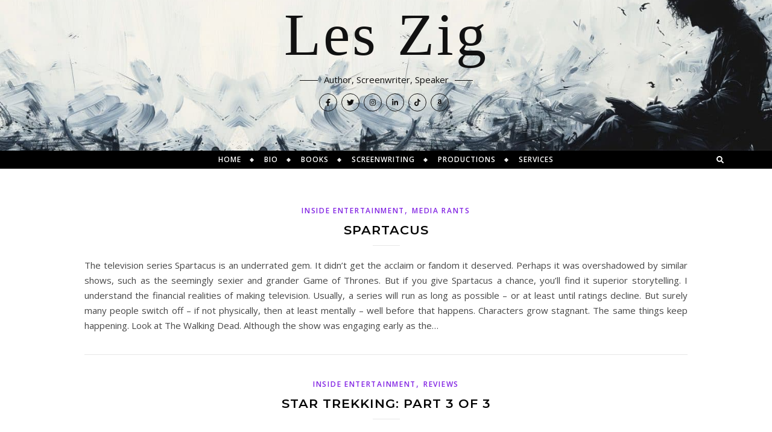

--- FILE ---
content_type: text/html; charset=UTF-8
request_url: https://www.leszig.com/tag/spartacus/
body_size: 16818
content:
<!DOCTYPE html>
<html lang="en-GB">
<head>
	<meta charset="UTF-8">
	<meta name="viewport" content="width=device-width, initial-scale=1.0, maximum-scale=1.0, user-scalable=no" />

	<meta name='robots' content='index, follow, max-image-preview:large, max-snippet:-1, max-video-preview:-1' />

	<!-- This site is optimized with the Yoast SEO plugin v26.6 - https://yoast.com/wordpress/plugins/seo/ -->
	<title>Spartacus Archives &#8211; Les Zig</title>
	<link rel="canonical" href="https://www.leszig.com/tag/spartacus/" />
	<meta property="og:locale" content="en_GB" />
	<meta property="og:type" content="article" />
	<meta property="og:title" content="Spartacus Archives &#8211; Les Zig" />
	<meta property="og:url" content="https://www.leszig.com/tag/spartacus/" />
	<meta property="og:site_name" content="Les Zig" />
	<meta name="twitter:card" content="summary_large_image" />
	<meta name="twitter:site" content="@LesZig" />
	<script type="application/ld+json" class="yoast-schema-graph">{"@context":"https://schema.org","@graph":[{"@type":"CollectionPage","@id":"https://www.leszig.com/tag/spartacus/","url":"https://www.leszig.com/tag/spartacus/","name":"Spartacus Archives &#8211; Les Zig","isPartOf":{"@id":"https://www.leszig.com/#website"},"breadcrumb":{"@id":"https://www.leszig.com/tag/spartacus/#breadcrumb"},"inLanguage":"en-GB"},{"@type":"BreadcrumbList","@id":"https://www.leszig.com/tag/spartacus/#breadcrumb","itemListElement":[{"@type":"ListItem","position":1,"name":"Home","item":"https://www.leszig.com/"},{"@type":"ListItem","position":2,"name":"Spartacus"}]},{"@type":"WebSite","@id":"https://www.leszig.com/#website","url":"https://www.leszig.com/","name":"Les Zig","description":"Author, Screenwriter, Speaker","publisher":{"@id":"https://www.leszig.com/#/schema/person/f7df4b4995bc83fc83a933a56040cad1"},"potentialAction":[{"@type":"SearchAction","target":{"@type":"EntryPoint","urlTemplate":"https://www.leszig.com/?s={search_term_string}"},"query-input":{"@type":"PropertyValueSpecification","valueRequired":true,"valueName":"search_term_string"}}],"inLanguage":"en-GB"},{"@type":["Person","Organization"],"@id":"https://www.leszig.com/#/schema/person/f7df4b4995bc83fc83a933a56040cad1","name":"Les Zig","image":{"@type":"ImageObject","inLanguage":"en-GB","@id":"https://www.leszig.com/#/schema/person/image/","url":"https://www.leszig.com/wp-content/uploads/2019/05/leszigicon.jpg","contentUrl":"https://www.leszig.com/wp-content/uploads/2019/05/leszigicon.jpg","width":512,"height":512,"caption":"Les Zig"},"logo":{"@id":"https://www.leszig.com/#/schema/person/image/"},"sameAs":["https://www.facebook.com/Les-Zig-1395698714077476","https://www.instagram.com/leszig/","https://www.linkedin.com/in/les-zig-395bbb16/","https://x.com/https://twitter.com/LesZig"]}]}</script>
	<!-- / Yoast SEO plugin. -->


<link rel='dns-prefetch' href='//fonts.googleapis.com' />
<link rel="alternate" type="application/rss+xml" title="Les Zig &raquo; Feed" href="https://www.leszig.com/feed/" />
<link rel="alternate" type="application/rss+xml" title="Les Zig &raquo; Comments Feed" href="https://www.leszig.com/comments/feed/" />
<link rel="alternate" type="application/rss+xml" title="Les Zig &raquo; Spartacus Tag Feed" href="https://www.leszig.com/tag/spartacus/feed/" />
<style id='wp-img-auto-sizes-contain-inline-css' type='text/css'>
img:is([sizes=auto i],[sizes^="auto," i]){contain-intrinsic-size:3000px 1500px}
/*# sourceURL=wp-img-auto-sizes-contain-inline-css */
</style>
<link rel='stylesheet' id='dashicons-css' href='https://www.leszig.com/wp-includes/css/dashicons.min.css?ver=46fe58d0e1af08e66749a393fcdf33d5' type='text/css' media='all' />
<link rel='stylesheet' id='post-views-counter-frontend-css' href='https://www.leszig.com/wp-content/plugins/post-views-counter/css/frontend.css?ver=1.6.1' type='text/css' media='all' />
<style id='wp-emoji-styles-inline-css' type='text/css'>

	img.wp-smiley, img.emoji {
		display: inline !important;
		border: none !important;
		box-shadow: none !important;
		height: 1em !important;
		width: 1em !important;
		margin: 0 0.07em !important;
		vertical-align: -0.1em !important;
		background: none !important;
		padding: 0 !important;
	}
/*# sourceURL=wp-emoji-styles-inline-css */
</style>
<style id='wp-block-library-inline-css' type='text/css'>
:root{--wp-block-synced-color:#7a00df;--wp-block-synced-color--rgb:122,0,223;--wp-bound-block-color:var(--wp-block-synced-color);--wp-editor-canvas-background:#ddd;--wp-admin-theme-color:#007cba;--wp-admin-theme-color--rgb:0,124,186;--wp-admin-theme-color-darker-10:#006ba1;--wp-admin-theme-color-darker-10--rgb:0,107,160.5;--wp-admin-theme-color-darker-20:#005a87;--wp-admin-theme-color-darker-20--rgb:0,90,135;--wp-admin-border-width-focus:2px}@media (min-resolution:192dpi){:root{--wp-admin-border-width-focus:1.5px}}.wp-element-button{cursor:pointer}:root .has-very-light-gray-background-color{background-color:#eee}:root .has-very-dark-gray-background-color{background-color:#313131}:root .has-very-light-gray-color{color:#eee}:root .has-very-dark-gray-color{color:#313131}:root .has-vivid-green-cyan-to-vivid-cyan-blue-gradient-background{background:linear-gradient(135deg,#00d084,#0693e3)}:root .has-purple-crush-gradient-background{background:linear-gradient(135deg,#34e2e4,#4721fb 50%,#ab1dfe)}:root .has-hazy-dawn-gradient-background{background:linear-gradient(135deg,#faaca8,#dad0ec)}:root .has-subdued-olive-gradient-background{background:linear-gradient(135deg,#fafae1,#67a671)}:root .has-atomic-cream-gradient-background{background:linear-gradient(135deg,#fdd79a,#004a59)}:root .has-nightshade-gradient-background{background:linear-gradient(135deg,#330968,#31cdcf)}:root .has-midnight-gradient-background{background:linear-gradient(135deg,#020381,#2874fc)}:root{--wp--preset--font-size--normal:16px;--wp--preset--font-size--huge:42px}.has-regular-font-size{font-size:1em}.has-larger-font-size{font-size:2.625em}.has-normal-font-size{font-size:var(--wp--preset--font-size--normal)}.has-huge-font-size{font-size:var(--wp--preset--font-size--huge)}.has-text-align-center{text-align:center}.has-text-align-left{text-align:left}.has-text-align-right{text-align:right}.has-fit-text{white-space:nowrap!important}#end-resizable-editor-section{display:none}.aligncenter{clear:both}.items-justified-left{justify-content:flex-start}.items-justified-center{justify-content:center}.items-justified-right{justify-content:flex-end}.items-justified-space-between{justify-content:space-between}.screen-reader-text{border:0;clip-path:inset(50%);height:1px;margin:-1px;overflow:hidden;padding:0;position:absolute;width:1px;word-wrap:normal!important}.screen-reader-text:focus{background-color:#ddd;clip-path:none;color:#444;display:block;font-size:1em;height:auto;left:5px;line-height:normal;padding:15px 23px 14px;text-decoration:none;top:5px;width:auto;z-index:100000}html :where(.has-border-color){border-style:solid}html :where([style*=border-top-color]){border-top-style:solid}html :where([style*=border-right-color]){border-right-style:solid}html :where([style*=border-bottom-color]){border-bottom-style:solid}html :where([style*=border-left-color]){border-left-style:solid}html :where([style*=border-width]){border-style:solid}html :where([style*=border-top-width]){border-top-style:solid}html :where([style*=border-right-width]){border-right-style:solid}html :where([style*=border-bottom-width]){border-bottom-style:solid}html :where([style*=border-left-width]){border-left-style:solid}html :where(img[class*=wp-image-]){height:auto;max-width:100%}:where(figure){margin:0 0 1em}html :where(.is-position-sticky){--wp-admin--admin-bar--position-offset:var(--wp-admin--admin-bar--height,0px)}@media screen and (max-width:600px){html :where(.is-position-sticky){--wp-admin--admin-bar--position-offset:0px}}

/*# sourceURL=wp-block-library-inline-css */
</style><style id='global-styles-inline-css' type='text/css'>
:root{--wp--preset--aspect-ratio--square: 1;--wp--preset--aspect-ratio--4-3: 4/3;--wp--preset--aspect-ratio--3-4: 3/4;--wp--preset--aspect-ratio--3-2: 3/2;--wp--preset--aspect-ratio--2-3: 2/3;--wp--preset--aspect-ratio--16-9: 16/9;--wp--preset--aspect-ratio--9-16: 9/16;--wp--preset--color--black: #000000;--wp--preset--color--cyan-bluish-gray: #abb8c3;--wp--preset--color--white: #ffffff;--wp--preset--color--pale-pink: #f78da7;--wp--preset--color--vivid-red: #cf2e2e;--wp--preset--color--luminous-vivid-orange: #ff6900;--wp--preset--color--luminous-vivid-amber: #fcb900;--wp--preset--color--light-green-cyan: #7bdcb5;--wp--preset--color--vivid-green-cyan: #00d084;--wp--preset--color--pale-cyan-blue: #8ed1fc;--wp--preset--color--vivid-cyan-blue: #0693e3;--wp--preset--color--vivid-purple: #9b51e0;--wp--preset--gradient--vivid-cyan-blue-to-vivid-purple: linear-gradient(135deg,rgb(6,147,227) 0%,rgb(155,81,224) 100%);--wp--preset--gradient--light-green-cyan-to-vivid-green-cyan: linear-gradient(135deg,rgb(122,220,180) 0%,rgb(0,208,130) 100%);--wp--preset--gradient--luminous-vivid-amber-to-luminous-vivid-orange: linear-gradient(135deg,rgb(252,185,0) 0%,rgb(255,105,0) 100%);--wp--preset--gradient--luminous-vivid-orange-to-vivid-red: linear-gradient(135deg,rgb(255,105,0) 0%,rgb(207,46,46) 100%);--wp--preset--gradient--very-light-gray-to-cyan-bluish-gray: linear-gradient(135deg,rgb(238,238,238) 0%,rgb(169,184,195) 100%);--wp--preset--gradient--cool-to-warm-spectrum: linear-gradient(135deg,rgb(74,234,220) 0%,rgb(151,120,209) 20%,rgb(207,42,186) 40%,rgb(238,44,130) 60%,rgb(251,105,98) 80%,rgb(254,248,76) 100%);--wp--preset--gradient--blush-light-purple: linear-gradient(135deg,rgb(255,206,236) 0%,rgb(152,150,240) 100%);--wp--preset--gradient--blush-bordeaux: linear-gradient(135deg,rgb(254,205,165) 0%,rgb(254,45,45) 50%,rgb(107,0,62) 100%);--wp--preset--gradient--luminous-dusk: linear-gradient(135deg,rgb(255,203,112) 0%,rgb(199,81,192) 50%,rgb(65,88,208) 100%);--wp--preset--gradient--pale-ocean: linear-gradient(135deg,rgb(255,245,203) 0%,rgb(182,227,212) 50%,rgb(51,167,181) 100%);--wp--preset--gradient--electric-grass: linear-gradient(135deg,rgb(202,248,128) 0%,rgb(113,206,126) 100%);--wp--preset--gradient--midnight: linear-gradient(135deg,rgb(2,3,129) 0%,rgb(40,116,252) 100%);--wp--preset--font-size--small: 13px;--wp--preset--font-size--medium: 20px;--wp--preset--font-size--large: 36px;--wp--preset--font-size--x-large: 42px;--wp--preset--spacing--20: 0.44rem;--wp--preset--spacing--30: 0.67rem;--wp--preset--spacing--40: 1rem;--wp--preset--spacing--50: 1.5rem;--wp--preset--spacing--60: 2.25rem;--wp--preset--spacing--70: 3.38rem;--wp--preset--spacing--80: 5.06rem;--wp--preset--shadow--natural: 6px 6px 9px rgba(0, 0, 0, 0.2);--wp--preset--shadow--deep: 12px 12px 50px rgba(0, 0, 0, 0.4);--wp--preset--shadow--sharp: 6px 6px 0px rgba(0, 0, 0, 0.2);--wp--preset--shadow--outlined: 6px 6px 0px -3px rgb(255, 255, 255), 6px 6px rgb(0, 0, 0);--wp--preset--shadow--crisp: 6px 6px 0px rgb(0, 0, 0);}:where(.is-layout-flex){gap: 0.5em;}:where(.is-layout-grid){gap: 0.5em;}body .is-layout-flex{display: flex;}.is-layout-flex{flex-wrap: wrap;align-items: center;}.is-layout-flex > :is(*, div){margin: 0;}body .is-layout-grid{display: grid;}.is-layout-grid > :is(*, div){margin: 0;}:where(.wp-block-columns.is-layout-flex){gap: 2em;}:where(.wp-block-columns.is-layout-grid){gap: 2em;}:where(.wp-block-post-template.is-layout-flex){gap: 1.25em;}:where(.wp-block-post-template.is-layout-grid){gap: 1.25em;}.has-black-color{color: var(--wp--preset--color--black) !important;}.has-cyan-bluish-gray-color{color: var(--wp--preset--color--cyan-bluish-gray) !important;}.has-white-color{color: var(--wp--preset--color--white) !important;}.has-pale-pink-color{color: var(--wp--preset--color--pale-pink) !important;}.has-vivid-red-color{color: var(--wp--preset--color--vivid-red) !important;}.has-luminous-vivid-orange-color{color: var(--wp--preset--color--luminous-vivid-orange) !important;}.has-luminous-vivid-amber-color{color: var(--wp--preset--color--luminous-vivid-amber) !important;}.has-light-green-cyan-color{color: var(--wp--preset--color--light-green-cyan) !important;}.has-vivid-green-cyan-color{color: var(--wp--preset--color--vivid-green-cyan) !important;}.has-pale-cyan-blue-color{color: var(--wp--preset--color--pale-cyan-blue) !important;}.has-vivid-cyan-blue-color{color: var(--wp--preset--color--vivid-cyan-blue) !important;}.has-vivid-purple-color{color: var(--wp--preset--color--vivid-purple) !important;}.has-black-background-color{background-color: var(--wp--preset--color--black) !important;}.has-cyan-bluish-gray-background-color{background-color: var(--wp--preset--color--cyan-bluish-gray) !important;}.has-white-background-color{background-color: var(--wp--preset--color--white) !important;}.has-pale-pink-background-color{background-color: var(--wp--preset--color--pale-pink) !important;}.has-vivid-red-background-color{background-color: var(--wp--preset--color--vivid-red) !important;}.has-luminous-vivid-orange-background-color{background-color: var(--wp--preset--color--luminous-vivid-orange) !important;}.has-luminous-vivid-amber-background-color{background-color: var(--wp--preset--color--luminous-vivid-amber) !important;}.has-light-green-cyan-background-color{background-color: var(--wp--preset--color--light-green-cyan) !important;}.has-vivid-green-cyan-background-color{background-color: var(--wp--preset--color--vivid-green-cyan) !important;}.has-pale-cyan-blue-background-color{background-color: var(--wp--preset--color--pale-cyan-blue) !important;}.has-vivid-cyan-blue-background-color{background-color: var(--wp--preset--color--vivid-cyan-blue) !important;}.has-vivid-purple-background-color{background-color: var(--wp--preset--color--vivid-purple) !important;}.has-black-border-color{border-color: var(--wp--preset--color--black) !important;}.has-cyan-bluish-gray-border-color{border-color: var(--wp--preset--color--cyan-bluish-gray) !important;}.has-white-border-color{border-color: var(--wp--preset--color--white) !important;}.has-pale-pink-border-color{border-color: var(--wp--preset--color--pale-pink) !important;}.has-vivid-red-border-color{border-color: var(--wp--preset--color--vivid-red) !important;}.has-luminous-vivid-orange-border-color{border-color: var(--wp--preset--color--luminous-vivid-orange) !important;}.has-luminous-vivid-amber-border-color{border-color: var(--wp--preset--color--luminous-vivid-amber) !important;}.has-light-green-cyan-border-color{border-color: var(--wp--preset--color--light-green-cyan) !important;}.has-vivid-green-cyan-border-color{border-color: var(--wp--preset--color--vivid-green-cyan) !important;}.has-pale-cyan-blue-border-color{border-color: var(--wp--preset--color--pale-cyan-blue) !important;}.has-vivid-cyan-blue-border-color{border-color: var(--wp--preset--color--vivid-cyan-blue) !important;}.has-vivid-purple-border-color{border-color: var(--wp--preset--color--vivid-purple) !important;}.has-vivid-cyan-blue-to-vivid-purple-gradient-background{background: var(--wp--preset--gradient--vivid-cyan-blue-to-vivid-purple) !important;}.has-light-green-cyan-to-vivid-green-cyan-gradient-background{background: var(--wp--preset--gradient--light-green-cyan-to-vivid-green-cyan) !important;}.has-luminous-vivid-amber-to-luminous-vivid-orange-gradient-background{background: var(--wp--preset--gradient--luminous-vivid-amber-to-luminous-vivid-orange) !important;}.has-luminous-vivid-orange-to-vivid-red-gradient-background{background: var(--wp--preset--gradient--luminous-vivid-orange-to-vivid-red) !important;}.has-very-light-gray-to-cyan-bluish-gray-gradient-background{background: var(--wp--preset--gradient--very-light-gray-to-cyan-bluish-gray) !important;}.has-cool-to-warm-spectrum-gradient-background{background: var(--wp--preset--gradient--cool-to-warm-spectrum) !important;}.has-blush-light-purple-gradient-background{background: var(--wp--preset--gradient--blush-light-purple) !important;}.has-blush-bordeaux-gradient-background{background: var(--wp--preset--gradient--blush-bordeaux) !important;}.has-luminous-dusk-gradient-background{background: var(--wp--preset--gradient--luminous-dusk) !important;}.has-pale-ocean-gradient-background{background: var(--wp--preset--gradient--pale-ocean) !important;}.has-electric-grass-gradient-background{background: var(--wp--preset--gradient--electric-grass) !important;}.has-midnight-gradient-background{background: var(--wp--preset--gradient--midnight) !important;}.has-small-font-size{font-size: var(--wp--preset--font-size--small) !important;}.has-medium-font-size{font-size: var(--wp--preset--font-size--medium) !important;}.has-large-font-size{font-size: var(--wp--preset--font-size--large) !important;}.has-x-large-font-size{font-size: var(--wp--preset--font-size--x-large) !important;}
/*# sourceURL=global-styles-inline-css */
</style>

<style id='classic-theme-styles-inline-css' type='text/css'>
/*! This file is auto-generated */
.wp-block-button__link{color:#fff;background-color:#32373c;border-radius:9999px;box-shadow:none;text-decoration:none;padding:calc(.667em + 2px) calc(1.333em + 2px);font-size:1.125em}.wp-block-file__button{background:#32373c;color:#fff;text-decoration:none}
/*# sourceURL=/wp-includes/css/classic-themes.min.css */
</style>
<link rel='stylesheet' id='bard-style-css' href='https://www.leszig.com/wp-content/themes/bard-pro-premium/style.css?ver=2.4.3' type='text/css' media='all' />
<link rel='stylesheet' id='bard-responsive-css' href='https://www.leszig.com/wp-content/themes/bard-pro-premium/assets/css/responsive.css?ver=2.4.3' type='text/css' media='all' />
<link rel='stylesheet' id='fontello-css' href='https://www.leszig.com/wp-content/themes/bard-pro-premium/assets/css/fontello.css?ver=2.4.3' type='text/css' media='all' />
<link rel='stylesheet' id='slick-css' href='https://www.leszig.com/wp-content/themes/bard-pro-premium/assets/css/slick.css?ver=46fe58d0e1af08e66749a393fcdf33d5' type='text/css' media='all' />
<link rel='stylesheet' id='scrollbar-css' href='https://www.leszig.com/wp-content/themes/bard-pro-premium/assets/css/perfect-scrollbar.css?ver=46fe58d0e1af08e66749a393fcdf33d5' type='text/css' media='all' />
<link rel='stylesheet' id='bard_enqueue_Content-css' href='https://fonts.googleapis.com/css?family=Content%3A100%2C200%2C300%2C400%2C400i%2C500%2C600%2C700%2C800%2C900&#038;ver=1.0.0' type='text/css' media='all' />
<link rel='stylesheet' id='bard_enqueue_Open_Sans-css' href='https://fonts.googleapis.com/css?family=Open+Sans%3A100%2C200%2C300%2C400%2C400i%2C500%2C600%2C700%2C800%2C900&#038;ver=1.0.0' type='text/css' media='all' />
<link rel='stylesheet' id='bard_enqueue_Montserrat-css' href='https://fonts.googleapis.com/css?family=Montserrat%3A100%2C200%2C300%2C400%2C400i%2C500%2C600%2C700%2C800%2C900&#038;ver=1.0.0' type='text/css' media='all' />
<script type="text/javascript" async src="https://www.leszig.com/wp-content/plugins/burst-statistics/helpers/timeme/timeme.min.js?ver=1761534925" id="burst-timeme-js"></script>
<script type="text/javascript" src="https://www.leszig.com/wp-includes/js/dist/hooks.min.js?ver=dd5603f07f9220ed27f1" id="wp-hooks-js"></script>
<script type="text/javascript" src="https://www.leszig.com/wp-includes/js/dist/i18n.min.js?ver=c26c3dc7bed366793375" id="wp-i18n-js"></script>
<script type="text/javascript" id="wp-i18n-js-after">
/* <![CDATA[ */
wp.i18n.setLocaleData( { 'text direction\u0004ltr': [ 'ltr' ] } );
//# sourceURL=wp-i18n-js-after
/* ]]> */
</script>
<script type="text/javascript" src="https://www.leszig.com/wp-includes/js/dist/url.min.js?ver=9e178c9516d1222dc834" id="wp-url-js"></script>
<script type="text/javascript" id="wp-api-fetch-js-translations">
/* <![CDATA[ */
( function( domain, translations ) {
	var localeData = translations.locale_data[ domain ] || translations.locale_data.messages;
	localeData[""].domain = domain;
	wp.i18n.setLocaleData( localeData, domain );
} )( "default", {"translation-revision-date":"2025-12-15 12:18:56+0000","generator":"GlotPress\/4.0.3","domain":"messages","locale_data":{"messages":{"":{"domain":"messages","plural-forms":"nplurals=2; plural=n != 1;","lang":"en_GB"},"Could not get a valid response from the server.":["Could not get a valid response from the server."],"Unable to connect. Please check your Internet connection.":["Unable to connect. Please check your Internet connection."],"Media upload failed. If this is a photo or a large image, please scale it down and try again.":["Media upload failed. If this is a photo or a large image, please scale it down and try again."],"The response is not a valid JSON response.":["The response is not a valid JSON response."]}},"comment":{"reference":"wp-includes\/js\/dist\/api-fetch.js"}} );
//# sourceURL=wp-api-fetch-js-translations
/* ]]> */
</script>
<script type="text/javascript" src="https://www.leszig.com/wp-includes/js/dist/api-fetch.min.js?ver=3a4d9af2b423048b0dee" id="wp-api-fetch-js"></script>
<script type="text/javascript" id="wp-api-fetch-js-after">
/* <![CDATA[ */
wp.apiFetch.use( wp.apiFetch.createRootURLMiddleware( "https://www.leszig.com/wp-json/" ) );
wp.apiFetch.nonceMiddleware = wp.apiFetch.createNonceMiddleware( "fdafdc6aba" );
wp.apiFetch.use( wp.apiFetch.nonceMiddleware );
wp.apiFetch.use( wp.apiFetch.mediaUploadMiddleware );
wp.apiFetch.nonceEndpoint = "https://www.leszig.com/wp-admin/admin-ajax.php?action=rest-nonce";
//# sourceURL=wp-api-fetch-js-after
/* ]]> */
</script>
<script type="text/javascript" id="burst-js-extra">
/* <![CDATA[ */
var burst = {"tracking":{"isInitialHit":true,"lastUpdateTimestamp":0,"beacon_url":"https://www.leszig.com/wp-content/plugins/burst-statistics/endpoint.php","ajaxUrl":"https://www.leszig.com/wp-admin/admin-ajax.php"},"options":{"cookieless":0,"pageUrl":"https://www.leszig.com/spartacus/","beacon_enabled":0,"do_not_track":0,"enable_turbo_mode":0,"track_url_change":0,"cookie_retention_days":30,"debug":0},"goals":{"completed":[],"scriptUrl":"https://www.leszig.com/wp-content/plugins/burst-statistics//assets/js/build/burst-goals.js?v=1761534925","active":[]},"cache":{"uid":null,"fingerprint":null,"isUserAgent":null,"isDoNotTrack":null,"useCookies":null}};
//# sourceURL=burst-js-extra
/* ]]> */
</script>
<script type="text/javascript" async src="https://www.leszig.com/wp-content/plugins/burst-statistics/assets/js/build/burst.min.js?ver=1761534925" id="burst-js"></script>
<script type="text/javascript" src="https://www.leszig.com/wp-content/plugins/en-spam/en-spam.js?ver=46fe58d0e1af08e66749a393fcdf33d5" id="en-spam-js"></script>
<script type="text/javascript" src="https://www.leszig.com/wp-includes/js/jquery/jquery.min.js?ver=3.7.1" id="jquery-core-js"></script>
<script type="text/javascript" src="https://www.leszig.com/wp-includes/js/jquery/jquery-migrate.min.js?ver=3.4.1" id="jquery-migrate-js"></script>
<script type="text/javascript" id="3d-flip-book-client-locale-loader-js-extra">
/* <![CDATA[ */
var FB3D_CLIENT_LOCALE = {"ajaxurl":"https://www.leszig.com/wp-admin/admin-ajax.php","dictionary":{"Table of contents":"Table of contents","Close":"Close","Bookmarks":"Bookmarks","Thumbnails":"Thumbnails","Search":"Search","Share":"Share","Facebook":"Facebook","Twitter":"Twitter","Email":"Email","Play":"Play","Previous page":"Previous page","Next page":"Next page","Zoom in":"Zoom in","Zoom out":"Zoom out","Fit view":"Fit view","Auto play":"Auto play","Full screen":"Full screen","More":"More","Smart pan":"Smart pan","Single page":"Single page","Sounds":"Sounds","Stats":"Stats","Print":"Print","Download":"Download","Goto first page":"Goto first page","Goto last page":"Goto last page"},"images":"https://www.leszig.com/wp-content/plugins/interactive-3d-flipbook-powered-physics-engine/assets/images/","jsData":{"urls":[],"posts":{"ids_mis":[],"ids":[]},"pages":[],"firstPages":[],"bookCtrlProps":[],"bookTemplates":[]},"key":"3d-flip-book","pdfJS":{"pdfJsLib":"https://www.leszig.com/wp-content/plugins/interactive-3d-flipbook-powered-physics-engine/assets/js/pdf.min.js?ver=4.3.136","pdfJsWorker":"https://www.leszig.com/wp-content/plugins/interactive-3d-flipbook-powered-physics-engine/assets/js/pdf.worker.js?ver=4.3.136","stablePdfJsLib":"https://www.leszig.com/wp-content/plugins/interactive-3d-flipbook-powered-physics-engine/assets/js/stable/pdf.min.js?ver=2.5.207","stablePdfJsWorker":"https://www.leszig.com/wp-content/plugins/interactive-3d-flipbook-powered-physics-engine/assets/js/stable/pdf.worker.js?ver=2.5.207","pdfJsCMapUrl":"https://www.leszig.com/wp-content/plugins/interactive-3d-flipbook-powered-physics-engine/assets/cmaps/"},"cacheurl":"https://www.leszig.com/wp-content/uploads/3d-flip-book/cache/","pluginsurl":"https://www.leszig.com/wp-content/plugins/","pluginurl":"https://www.leszig.com/wp-content/plugins/interactive-3d-flipbook-powered-physics-engine/","thumbnailSize":{"width":"150","height":"150"},"version":"1.16.17"};
//# sourceURL=3d-flip-book-client-locale-loader-js-extra
/* ]]> */
</script>
<script type="text/javascript" src="https://www.leszig.com/wp-content/plugins/interactive-3d-flipbook-powered-physics-engine/assets/js/client-locale-loader.js?ver=1.16.17" id="3d-flip-book-client-locale-loader-js" async="async" data-wp-strategy="async"></script>
<link rel="https://api.w.org/" href="https://www.leszig.com/wp-json/" /><link rel="alternate" title="JSON" type="application/json" href="https://www.leszig.com/wp-json/wp/v2/tags/562" /><link rel="EditURI" type="application/rsd+xml" title="RSD" href="https://www.leszig.com/xmlrpc.php?rsd" />
<script type="text/javascript">//<![CDATA[
  function external_links_in_new_windows_loop() {
    if (!document.links) {
      document.links = document.getElementsByTagName('a');
    }
    var change_link = false;
    var force = '';
    var ignore = '';

    for (var t=0; t<document.links.length; t++) {
      var all_links = document.links[t];
      change_link = false;
      
      if(document.links[t].hasAttribute('onClick') == false) {
        // forced if the address starts with http (or also https), but does not link to the current domain
        if(all_links.href.search(/^http/) != -1 && all_links.href.search('www.leszig.com') == -1 && all_links.href.search(/^#/) == -1) {
          // console.log('Changed ' + all_links.href);
          change_link = true;
        }
          
        if(force != '' && all_links.href.search(force) != -1) {
          // forced
          // console.log('force ' + all_links.href);
          change_link = true;
        }
        
        if(ignore != '' && all_links.href.search(ignore) != -1) {
          // console.log('ignore ' + all_links.href);
          // ignored
          change_link = false;
        }

        if(change_link == true) {
          // console.log('Changed ' + all_links.href);
          document.links[t].setAttribute('onClick', 'javascript:window.open(\'' + all_links.href.replace(/'/g, '') + '\', \'_blank\', \'noopener\'); return false;');
          document.links[t].removeAttribute('target');
        }
      }
    }
  }
  
  // Load
  function external_links_in_new_windows_load(func)
  {  
    var oldonload = window.onload;
    if (typeof window.onload != 'function'){
      window.onload = func;
    } else {
      window.onload = function(){
        oldonload();
        func();
      }
    }
  }

  external_links_in_new_windows_load(external_links_in_new_windows_loop);
  //]]></script>

<style id="bard_dynamic_css">body {background-color: #ffffff;}#top-bar,#top-menu .sub-menu {background-color: #ffffff;}#top-bar a {color: #000000;}#top-menu .sub-menu,#top-menu .sub-menu a {border-color: rgba(0,0,0, 0.05);}#top-bar a:hover,#top-bar li.current-menu-item > a,#top-bar li.current-menu-ancestor > a,#top-bar .sub-menu li.current-menu-item > a,#top-bar .sub-menu li.current-menu-ancestor > a {color: #00a9ff;}.header-logo a,.site-description,.header-socials-icon {color: #111;}.site-description:before,.site-description:after {background: #111;}.header-logo a:hover,.header-socials-icon:hover {color: #8224e3;}.entry-header {background-color: #ffffff;}#main-nav,#main-menu .sub-menu,#main-nav #s {background-color: #000000;}#main-nav a,#main-nav .svg-inline--fa,#main-nav #s {color: #ffffff;}.main-nav-sidebar div span,.mobile-menu-btn span,.btn-tooltip {background-color: #ffffff;}.btn-tooltip:before {border-top-color: #ffffff;}#main-nav {box-shadow: 0px 1px 5px rgba(255,255,255, 0.1);}#main-menu .sub-menu,#main-menu .sub-menu a {border-color: rgba(255,255,255, 0.05);}#main-nav #s::-webkit-input-placeholder { /* Chrome/Opera/Safari */color: rgba(255,255,255, 0.7);}#main-nav #s::-moz-placeholder { /* Firefox 19+ */color: rgba(255,255,255, 0.7);}#main-nav #s:-ms-input-placeholder { /* IE 10+ */color: rgba(255,255,255, 0.7);}#main-nav #s:-moz-placeholder { /* Firefox 18- */color: rgba(255,255,255, 0.7);}#main-nav a:hover,#main-nav .svg-inline--fa:hover,#main-nav li.current-menu-item > a,#main-nav li.current-menu-ancestor > a,#main-nav .sub-menu li.current-menu-item > a,#main-nav .sub-menu li.current-menu-ancestor > a {color: #59d600;}.main-nav-sidebar:hover div span {background-color: #59d600;}/* Background */.sidebar-alt,.main-content,.featured-slider-area,#featured-links,.page-content select,.page-content input,.page-content textarea,.page-content #featured-links h6 {background-color: #ffffff;}.featured-link .cv-inner {border-color: rgba(255,255,255, 0.4);}.featured-link:hover .cv-inner {border-color: rgba(255,255,255, 0.8);}.bard_promo_box_widget h6 {background-color: #ffffff;}.bard_promo_box_widget .promo-box:after{border-color: #ffffff;}/* Text */.page-content,.page-content select,.page-content input,.page-content textarea,.page-content .bard-widget a,.bard_promo_box_widget h6 {color: #464646;}/* Title */.page-content h1,.page-content h1,.page-content h2,.page-content h3,.page-content h4,.page-content h5,.page-content h6,.page-content .post-title a,.page-content .post-author a,.page-content .author-description h3 a,.page-content .related-posts h5 a,.page-content .blog-pagination .previous-page a,.page-content .blog-pagination .next-page a,blockquote,.page-content .post-share a,.page-content .comment-author,.page-content .read-more a {color: #030303;}.sidebar-alt-close-btn span,.widget_mc4wp_form_widget .widget-title h4:after,.widget_wysija .widget-title h4:after {background-color: #030303;}.page-content .read-more a:hover,.page-content .post-title a:hover {color: rgba(3,3,3, 0.75);}/* Meta */.page-content .post-author,.page-content .post-meta,.page-content .post-meta a,.page-content .related-post-date,.page-content .comment-meta a,.page-content .author-share a,.page-content .post-tags a,.page-content .tagcloud a,.widget_categories li,.widget_archive li,.bard-subscribe-text p,.rpwwt-post-author,.rpwwt-post-categories,.rpwwt-post-date,.rpwwt-post-comments-number,.single-navigation span,.comment-notes {color: #a1a1a1;}.page-content input::-webkit-input-placeholder { /* Chrome/Opera/Safari */color: #a1a1a1;}.page-content input::-moz-placeholder { /* Firefox 19+ */color: #a1a1a1;}.page-content input:-ms-input-placeholder { /* IE 10+ */color: #a1a1a1;}.page-content input:-moz-placeholder { /* Firefox 18- */color: #a1a1a1;}/* Accent */.page-content a,.post-categories,#page-wrap .bard-widget.widget_text a,#page-wrap .bard-widget.bard_author_widget a,.scrolltop,.required {color: #8224e3;}/* Disable TMP.page-content .elementor a,.page-content .elementor a:hover {color: inherit;}*/.page-content .widget-title h4 {border-top-color: #8224e3; }.ps-container > .ps-scrollbar-y-rail > .ps-scrollbar-y,.read-more a:after {background: #8224e3;}.page-content a:hover,.scrolltop:hover {color: rgba(130,36,227, 0.8);}blockquote {border-color: #8224e3;}.slide-caption {color: #ffffff;background: #8224e3;}.page-content .wprm-rating-star svg polygon {stroke: #8224e3;}.page-content .wprm-rating-star-full svg polygon,.page-content .wprm-comment-rating svg path,.page-content .comment-form-wprm-rating svg path{fill: #8224e3;}/* Selection */::-moz-selection {color: #ffffff;background: #00a9ff;}::selection {color: #ffffff;background: #00a9ff;}/* Border */.page-content .post-footer,.blog-list-style,.page-content .author-description,.page-content .single-navigation,.page-content .related-posts,.page-content .entry-comments,.widget-title h4,.page-content .bard-widget li,.page-content #wp-calendar,.page-content #wp-calendar caption,.page-content #wp-calendar tbody td,.page-content .widget_nav_menu li a,.page-content .widget_pages li a,.page-content .tagcloud a,.page-content select,.page-content input,.page-content textarea,.post-tags a,.gallery-caption,.wp-caption-text,table tr,table th,table td,pre,.page-content .wprm-recipe-instruction,.page-content .social-icons a {border-color: #e8e8e8;}.page-content .wprm-recipe {box-shadow: 0 0 3px 1px #e8e8e8;}hr,.border-divider,#main-menu > li:after {background-color: #e8e8e8;}.sticky,.bard-widget.widget_mc4wp_form_widget,.bard-widget.widget_wysija,.wprm-recipe-details-container,.wprm-recipe-notes-container p {background-color: #f6f6f6;}/* Buttons */.widget_search .svg-fa-wrap,.widget_search #searchsubmit,.page-content input.submit,.page-content .blog-pagination.numeric a,.page-content .blog-pagination.load-more a,.page-content .post-password-form input[type="submit"],.page-content .wpcf7 [type="submit"],.page-content .wprm-recipe-print,.page-content .wprm-jump-to-recipe-shortcode,.page-content .wprm-print-recipe-shortcode {color: #ffffff;background-color: #333333;}.page-content input.submit:hover,.page-content .blog-pagination.numeric a:hover,.page-content .blog-pagination.numeric span,.page-content .blog-pagination.load-more a:hover,.page-content .widget_mc4wp_form_widget input[type="submit"],.page-content .widget_wysija input[type="submit"],.page-content .post-password-form input[type="submit"]:hover,.page-content .wpcf7 [type="submit"]:hover,.page-content .wprm-recipe-print:hover,.page-content .wprm-jump-to-recipe-shortcode:hover,.page-content .wprm-print-recipe-shortcode:hover {color: #ffffff;background-color: #00a9ff;}/* Image Overlay */.image-overlay,#infscr-loading,.page-content h4.image-overlay,.image-overlay a,.page-content .image-overlay a,#featured-slider .slider-dots,.header-slider-dots {color: #ffffff;}.header-slider-dots .slick-active,.entry-header-slider .slick-arrow,.post-slider .slick-arrow,#featured-slider .slick-arrow,.slider-title:after {background: #ffffff;}.image-overlay,#infscr-loading,.page-content h4.image-overlay {background-color: rgba(73,73,73, 0.3);}/* Background */#page-footer,#page-footer select,#page-footer input,#page-footer textarea {background-color: #ffffff;}.footer-socials,.footer-widgets,.instagram-title h4 {background-color: #ffffff;}/* Text */#page-footer,#page-footer a,#page-footer select,#page-footer input,#page-footer textarea {color: #222222;}/* Title */#page-footer h1,#page-footer h2,#page-footer h3,#page-footer h4,#page-footer h5,#page-footer h6,#page-footer .footer-socials a {color: #111111;}/* Accent */#page-footer a:hover,#page-footer .copyright-info a:hover,#page-footer .footer-menu-container a:hover {color: #00a9ff;}/* Border */#page-footer a,.alt-widget-title,#page-footer .bard-widget li,#page-footer #wp-calendar,#page-footer #wp-calendar caption,#page-footer #wp-calendar th,#page-footer #wp-calendar td,#page-footer .widget_nav_menu li a,#page-footer .social-icons a,#page-footer select,#page-footer input,#page-footer textarea,.footer-widgets {border-color: #e8e8e8;}#page-footer hr {background-color: #e8e8e8;}/* Copyright */.footer-copyright {background-color: #f6f6f6;}.copyright-info,#page-footer .copyright-info a,.footer-menu-container,#page-footer .footer-menu-container a {color: #a1a1a1;}.bard-preloader-wrap {background-color: #ffffff;}@media screen and ( max-width: 768px ) {#featured-links {display: none;}}@media screen and ( max-width: 640px ) {.related-posts {display: none;}}.header-logo a {font-family: 'Content';font-size: 100px;line-height: 120px;letter-spacing: 4px;font-weight: 500;}.header-logo .site-description {font-size: 15px;}#top-menu li a {font-family: 'Open Sans';font-size: 10px;line-height: 25px;letter-spacing: 1px;font-weight: 600;}.top-bar-socials a {font-size: 10px;line-height: 25px;}#top-bar .mobile-menu-btn {line-height: 25px;}#top-menu .sub-menu > li > a {font-size: 10px;line-height: 3.7;letter-spacing: 0.8px;}@media screen and ( max-width: 979px ) {.top-bar-socials {float: none !important;}.top-bar-socials a {line-height: 40px !important;}}#main-menu li a {font-family: 'Open Sans';font-size: 12px;line-height: 30px;letter-spacing: 1px;font-weight: 600;}#mobile-menu li {font-family: 'Open Sans';font-size: 12px;line-height: 3.6;letter-spacing: 1px;font-weight: 600;}.main-nav-search,.main-nav-socials-trigger {line-height: 30px;font-size: 12px;}#main-nav #s {font-size: 12px;line-height: 31px;}#main-menu li.menu-item-has-children>a:after {font-size: 12px;}#main-nav {min-height:30px;}.main-nav-sidebar,.random-post-btn {height:30px;}#main-menu .sub-menu > li > a,#mobile-menu .sub-menu > li {font-size: 11px;line-height: 3.5;letter-spacing: 1px;}.mobile-menu-btn {font-size: 14px;line-height: 30px;}.main-nav-socials a {font-size: 11px;line-height: 30px;}.random-post-btn {font-size: 14px;line-height: 30px;}#top-menu li a,#main-menu li a,#mobile-menu li {text-transform: uppercase;}#wp-calendar thead th,#wp-calendar caption,h1,h2,h3,h4,h5,h6,#reply-title,#reply-title a,.comments-area #submit,.blog-pagination {font-family: 'Montserrat';}/* font size 34px */h1 {font-size: 33px;}/* font size 30px */h2 {font-size: 29px;}/* font size 26px */h3 {font-size: 25px;}/* font size 22px */h4 {font-size: 21px;}/* font size 18px */h5,.page-content .wprm-recipe-name,.page-content .wprm-recipe-header {font-size: 17px;}/* font size 14px */h6 {font-size: 13px;}/* font size 31px */.slider-title {font-size: 30px;line-height: 45px;letter-spacing: 1.9px;}/* font size 14px */.category-description h3,.author-description h3,.related-posts h3,#reply-title,#reply-title a,.comment-title h2,.comment-title,.bard_author_widget h3,.alt-widget-title h4 {font-size: 14px;}/* font size 13px */.single-navigation > div h5,.comment-author {font-size: 13px;}/* font size 12px */.widget-title h4 {font-size: 12px;}.post-title,.page-title,.woocommerce div.product .product_title,.woocommerce ul.products li.product .woocommerce-loop-category__title,.woocommerce ul.products li.product .woocommerce-loop-product__title,.woocommerce ul.products li.product h3 {line-height: 30px;}.blog-classic-style .post-title,.single .post-title,.page-title {font-size: 21px;}@media screen and ( max-width: 640px ) {.blog-classic-style .post-title {font-size: 15px;}}.blog-list-style .post-title,.blog-grid-style .post-title {font-size: 15px;}/* letter spacing 1px */.blog-list-style .post-title,.blog-grid-style .post-title.single-navigation > div h5,.alt-widget-title h4 {letter-spacing: 1.5px;}/* letter spacing 0.5px */.post-title,.page-title,.widget-title h4,.category-description h3,.author-description h3,.related-posts h3,#reply-title,#reply-title a,.comment-title h2,.comment-title,.bard_author_widget h3,.comment-author {letter-spacing: 1px;}/* font weight */h1,h2,h3,h4,h5,h6,#reply-title {font-weight: 600;}.slider-title,.post-title,.page-title,.woocommerce div.product .product_title,.woocommerce ul.products li.product .woocommerce-loop-category__title,.woocommerce ul.products li.product .woocommerce-loop-product__title,.woocommerce ul.products li.product h3 {font-style: normal;}.slider-title,.post-title,.page-title,.woocommerce div.product .product_title,.woocommerce ul.products li.product .woocommerce-loop-category__title,.woocommerce ul.products li.product .woocommerce-loop-product__title,.woocommerce ul.products li.product h3 {text-transform: uppercase;}body,.header-logo .site-description,#featured-links h6,.bard_promo_box_widget h6,.instagram-title h4,input,textarea,select,.bard-subscribe-text h4,.widget_wysija_cont .updated,.widget_wysija_cont .error,.widget_wysija_cont .xdetailed-errors,#infscr-loading {font-family: 'Open Sans';}body {font-size: 15px;line-height: 25px;font-weight: 400;}/* letter spacing 0 */body,.widget_recent_comments li,.widget_meta li,.widget_recent_comments li,.widget_pages > ul > li,.widget_archive li,.widget_categories > ul > li,.widget_recent_entries ul li,.widget_nav_menu li,.related-post-date,.post-media .image-overlay a,.rpwwt-post-title {letter-spacing: 0px;}/* letter spacing 0.5 + */.post-media .image-overlay span {letter-spacing: 0.5px;}/* letter spacing 1 + */#main-nav #searchform input,.instagram-title h4,.bard-subscribe-text h4,.page-404 p,#wp-calendar caption,.related-posts h5 a {letter-spacing: 1px;}/* letter spacing 1.5 + */#featured-links h6,.bard_promo_box_widget h6,.comments-area #submit,.page-content .blog-pagination.default .previous-page a,.page-content .blog-pagination.default .next-page a {letter-spacing: 1.5px;}/* letter spacing 2 + */.tagcloud a,.widget_mc4wp_form_widget input[type='submit'],.widget_wysija input[type='submit'],.slider-read-more a,.read-more a,.blog-pagination a,.blog-pagination span {letter-spacing: 2px;}.post-categories a {letter-spacing: 1.7px;}/* font size 18px */.post-media .image-overlay p,.post-media .image-overlay a {font-size: 17px;}/* font size 16px */blockquote {font-size: 16px;}/* font size 14px */.single .post-footer,.blog-classic-style .post-footer,input,textarea,select,.wp-caption-text,.author-share a,#featured-links h6,.bard_promo_box_widget h6,#wp-calendar,.instagram-title h4,.footer-socials a,.comment-notes,.widget_search .svg-fa-wrap {font-size: 14px;}/* font size 13px */.slider-categories,.slider-read-more a,.blog-grid-style .post-footer,.post-meta,.read-more a,.blog-pagination a,.blog-pagination span,.rpwwt-post-author,.rpwwt-post-categories,.rpwwt-post-date,.rpwwt-post-comments-number,.footer-socials-icon,.copyright-info,.footer-menu-container,.comment-reply-link {font-size: 13px;}/* font size 12px */.post-categories a,.post-tags a,.widget_recent_entries ul li span,#wp-calendar caption,#wp-calendar tfoot #prev a,#wp-calendar tfoot #next a,.related-posts h5 a,.related-post-date,.page-content .blog-pagination.default .previous-page a,.page-content .blog-pagination.default .next-page a {font-size: 12px;}/* font size 11px */.comment-meta,.tagcloud a,.single-navigation span,.comments-area #submit {font-size: 11px !important;}.boxed-wrapper {max-width: 1160px;}.sidebar-alt {max-width: 340px;left: -340px; padding: 85px 35px 0px;}.sidebar-left,.sidebar-right {width: 302px;}[data-layout*="rsidebar"] .main-container,[data-layout*="lsidebar"] .main-container {float: left;width: calc(100% - 302px);width: -webkit-calc(100% - 302px);}[data-layout*="lrsidebar"] .main-container {width: calc(100% - 604px);width: -webkit-calc(100% - 604px);}[data-layout*="fullwidth"] .main-container {width: 100%;}#top-bar > div,#main-nav > div,#featured-links,.main-content,.page-footer-inner,.featured-slider-area.boxed-wrapper {padding-left: 80px;padding-right: 80px;}.bard-instagram-widget #sb_instagram {max-width: none !important;}.bard-instagram-widget #sbi_images {display: -webkit-box;display: -ms-flexbox;display: flex;}.bard-instagram-widget #sbi_images .sbi_photo {height: auto !important;}.bard-instagram-widget #sbi_images .sbi_photo img {display: block !important;}.bard-widget #sbi_images .sbi_photo {height: auto !important;}.bard-widget #sbi_images .sbi_photo img {display: block !important;}#top-menu {float: left;}.top-bar-socials {float: right;}@media screen and ( max-width: 979px ) {.top-bar-socials {float: none !important;}.top-bar-socials a {line-height: 40px !important;}}.entry-header:not(.html-image) {height: 250px;background-size: cover;}.entry-header-slider div {height: 250px;}.entry-header {background-position: center center;}.entry-header {background-color: transparent !important;}.header-logo {padding-top: 0px;}.logo-img {max-width: 500px;}@media screen and (max-width: 880px) {.logo-img { max-width: 300px;}}#main-nav {text-align: center;}.main-nav-icons.main-nav-socials-mobile {left: 80px;}.main-nav-socials-trigger {position: absolute;top: 0px;left: 80px;}.main-nav-buttons + .main-nav-socials-trigger {left: 120px;}.main-nav-buttons {position: absolute;top: 0px;left: 80px;z-index: 1;}.main-nav-icons {position: absolute;top: 0px;right: 80px;z-index: 2;}#featured-slider .slick-slide {margin-left: 10px;}#featured-slider .slick-list {margin-left: -10px;}#featured-links .featured-link {margin-right: 25px;}#featured-links .featured-link:last-of-type {margin-right: 0;}#featured-links .featured-link {width: calc( (100% - -25px) / 0 - 1px);width: -webkit-calc( (100% - -25px) / 0 - 1px);}.featured-link:nth-child(2) .cv-inner {display: none;}.featured-link:nth-child(3) .cv-inner {display: none;}.featured-link:nth-child(4) .cv-inner {display: none;}.featured-link:nth-child(5) .cv-inner {display: none;}.blog-grid > li,.main-container .featured-slider-area {margin-bottom: 35px;}@media screen and ( min-width: 979px ) {[data-layout*="col2"] .blog-classic-style:nth-last-of-type(-n+1),[data-layout*="list"] .blog-list-style:nth-last-of-type(-n+1) {margin-bottom: 0;}[data-layout*="col2"] .blog-grid-style:nth-last-of-type(-n+2) { margin-bottom: 0;}[data-layout*="col3"] .blog-grid-style:nth-last-of-type(-n+3) { margin-bottom: 0;}[data-layout*="col4"] .blog-grid-style:nth-last-of-type(-n+4) { margin-bottom: 0;}}@media screen and ( min-width: 979px ) {[data-layout*="col2"] .blog-classic-style:nth-last-of-type(-n+1),[data-layout*="list"] .blog-list-style:nth-last-of-type(-n+1) {margin-bottom: 0;}[data-layout*="col2"] .blog-grid-style:nth-last-of-type(-n+2) { margin-bottom: 0;}[data-layout*="col3"] .blog-grid-style:nth-last-of-type(-n+3) { margin-bottom: 0;}[data-layout*="col4"] .blog-grid-style:nth-last-of-type(-n+4) { margin-bottom: 0;}}@media screen and ( max-width: 640px ) {.blog-grid > li:nth-last-of-type(-n+1) {margin-bottom: 0;}}.blog-grid-style {display: inline-block;vertical-align: top;margin-right: 32px;}[data-layout*="col2"] .blog-grid-style {width: calc((100% - 32px ) / 2 - 1px);width: -webkit-calc((100% - 32px ) / 2 - 1px);}[data-layout*="col3"] .blog-grid-style {width: calc((100% - 2 * 32px ) / 3 - 2px);width: -webkit-calc((100% - 2 * 32px ) / 3 - 2px);}[data-layout*="col4"] .blog-grid-style {width: calc((100% - 3 * 32px ) / 4 - 1px);width: -webkit-calc((100% - 3 * 32px ) / 4 - 1px);}[data-layout*="rsidebar"] .sidebar-right {padding-left: 32px;}[data-layout*="lsidebar"] .sidebar-left {padding-right: 32px;}[data-layout*="lrsidebar"] .sidebar-right {padding-left: 32px;}[data-layout*="lrsidebar"] .sidebar-left {padding-right: 32px;}@media screen and ( min-width: 1050px ) {[data-layout*="col4"] .blog-grid-style:nth-of-type(4n+4) {margin-right: 0;}}@media screen and ( max-width: 1050px ) and ( min-width: 979px ) {[data-layout*="col4"] .blog-grid-style:nth-of-type(3n+3) {margin-right: 0;}}@media screen and ( min-width: 979px ) {[data-layout*="col2"] .blog-grid-style:nth-of-type(2n+2),[data-layout*="col3"] .blog-grid-style:nth-of-type(3n+3) {margin-right: 0;}}@media screen and ( max-width: 979px ) {[data-layout*="col2"] .blog-grid-style:nth-of-type(2n),[data-layout*="col3"] .blog-grid-style:nth-of-type(2n),[data-layout*="col4"] .blog-grid-style:nth-of-type(2n) {margin-right: 0;}}.blog-grid .post-header,.blog-list-style .read-more,.blog-list-style .post-share {text-align: center;}p.has-drop-cap:not(:focus)::first-letter {float: left;margin: 6px 9px 0 -1px;font-family: 'Montserrat';font-weight: normal;font-style: normal;font-size: 81px;line-height: 65px;text-align: center;text-transform: uppercase;color: #030303;}@-moz-document url-prefix() {p.has-drop-cap:not(:focus)::first-letter {margin-top: 10px !important;}}.page [data-dropcaps*='yes'] .post-content > p:first-of-type:first-letter {float: left;margin: 0px 12px 0 0;font-family: 'Montserrat';font-style: normal;font-size: 80px;line-height: 65px;text-align: center;text-transform: uppercase;color: #030303;}@-moz-document url-prefix() {.page [data-dropcaps*='yes'] .post-content > p:first-of-type:first-letter {margin-top: 10px !important;}}.footer-widgets .page-footer-inner > .bard-widget {width: 30%;margin-right: 5%;}.footer-widgets .page-footer-inner > .bard-widget:nth-child(3n+3) {margin-right: 0;}.footer-widgets .page-footer-inner > .bard-widget:nth-child(3n+4) {clear: both;}#loadFacebookG{width:35px;height:35px;display:block;position:relative;margin:auto}.facebook_blockG{background-color:#00a9ff;border:1px solid #00a9ff;float:left;height:25px;margin-left:2px;width:7px;opacity:.1;animation-name:bounceG;-o-animation-name:bounceG;-ms-animation-name:bounceG;-webkit-animation-name:bounceG;-moz-animation-name:bounceG;animation-duration:1.235s;-o-animation-duration:1.235s;-ms-animation-duration:1.235s;-webkit-animation-duration:1.235s;-moz-animation-duration:1.235s;animation-iteration-count:infinite;-o-animation-iteration-count:infinite;-ms-animation-iteration-count:infinite;-webkit-animation-iteration-count:infinite;-moz-animation-iteration-count:infinite;animation-direction:normal;-o-animation-direction:normal;-ms-animation-direction:normal;-webkit-animation-direction:normal;-moz-animation-direction:normal;transform:scale(0.7);-o-transform:scale(0.7);-ms-transform:scale(0.7);-webkit-transform:scale(0.7);-moz-transform:scale(0.7)}#blockG_1{animation-delay:.3695s;-o-animation-delay:.3695s;-ms-animation-delay:.3695s;-webkit-animation-delay:.3695s;-moz-animation-delay:.3695s}#blockG_2{animation-delay:.496s;-o-animation-delay:.496s;-ms-animation-delay:.496s;-webkit-animation-delay:.496s;-moz-animation-delay:.496s}#blockG_3{animation-delay:.6125s;-o-animation-delay:.6125s;-ms-animation-delay:.6125s;-webkit-animation-delay:.6125s;-moz-animation-delay:.6125s}@keyframes bounceG{0%{transform:scale(1.2);opacity:1}100%{transform:scale(0.7);opacity:.1}}@-o-keyframes bounceG{0%{-o-transform:scale(1.2);opacity:1}100%{-o-transform:scale(0.7);opacity:.1}}@-ms-keyframes bounceG{0%{-ms-transform:scale(1.2);opacity:1}100%{-ms-transform:scale(0.7);opacity:.1}}@-webkit-keyframes bounceG{0%{-webkit-transform:scale(1.2);opacity:1}100%{-webkit-transform:scale(0.7);opacity:.1}}@-moz-keyframes bounceG{0%{-moz-transform:scale(1.2);opacity:1}100%{-moz-transform:scale(0.7);opacity:.1}}</style><style id="bard_predefined_custom_css"></style><link rel="icon" href="https://www.leszig.com/wp-content/uploads/2019/05/cropped-leszigicon-32x32.jpg" sizes="32x32" />
<link rel="icon" href="https://www.leszig.com/wp-content/uploads/2019/05/cropped-leszigicon-192x192.jpg" sizes="192x192" />
<link rel="apple-touch-icon" href="https://www.leszig.com/wp-content/uploads/2019/05/cropped-leszigicon-180x180.jpg" />
<meta name="msapplication-TileImage" content="https://www.leszig.com/wp-content/uploads/2019/05/cropped-leszigicon-270x270.jpg" />
</head>

<body data-rsssl=1 class="archive tag tag-spartacus tag-562 wp-embed-responsive wp-theme-bard-pro-premium" data-burst_id="562" data-burst_type="tag">

	<!-- Preloader -->
	
	<!-- Page Wrapper -->
	<div id="page-wrap">

		<!-- Boxed Wrapper -->
		<div id="page-header" >

		
<div class="entry-header background-image" data-bg-type="image" data-image="https://www.leszig.com/wp-content/uploads/2025/12/cropped-Person-Writing-in-Charcoal.jpg" data-video-mp4="" data-video-webm="">
	
	<div class="cvr-container">
		<div class="cvr-outer">
			<div class="cvr-inner">

			
			<div class="header-logo">

				
											<a href="https://www.leszig.com/" class="site-title">Les Zig</a>
					
				
								
				<p class="site-description">Author, Screenwriter, Speaker</p>
				
			</div>

			
		<div class="header-socials">

			
							<a href="https://www.facebook.com/Les-Zig-1395698714077476/" target="_blank">
					<span class="header-socials-icon"><i class="fab fa-facebook-f"></i></span>
									</a>
			
							<a href="https://twitter.com/LesZig" target="_blank">
					<span class="header-socials-icon"><i class="fab fa-twitter"></i></span>
									</a>
			
							<a href="https://www.instagram.com/leszig/" target="_blank">
					<span class="header-socials-icon"><i class="fab fa-instagram"></i></span>
									</a>
			
							<a href="https://www.linkedin.com/in/les-zig-395bbb16/" target="_blank">
					<span class="header-socials-icon"><i class="fab fa-linkedin-in"></i></span>
									</a>
			
							<a href="https://www.tiktok.com/@zigles" target="_blank">
					<span class="header-socials-icon"><i class="fab fa-tiktok"></i></span>
									</a>
			
							<a href="https://www.amazon.com.au/stores/author/B0BNFW2PN8/about" target="_blank">
					<span class="header-socials-icon"><i class="fab fa-amazon"></i></span>
									</a>
			
			
			
		</div>

	
						
			
			</div>
		</div>
	</div>


		
</div>


<div id="main-nav" class="clear-fix" data-fixed="1">

	<div >	
		
		<div class="main-nav-buttons">

			<!-- Alt Sidebar Icon -->
			
			<!-- Random Post Button -->			
						
		</div>

		<!-- Social Trigger Icon -->
		
		<!-- Icons -->
		<div class="main-nav-icons">
			
						<div class="main-nav-search">
				<span class="btn-tooltip">Search</span>
				<i class="fa fa-search"></i>
				<i class="fa fa-times"></i>
				<form role="search" method="get" id="searchform" class="clear-fix" action="https://www.leszig.com/"><input type="search" name="s" id="s" placeholder="Search..." data-placeholder="Type &amp; hit Enter..." value="" /><span class="svg-fa-wrap"><i class="fa fa-search"></i></span><input type="submit" id="searchsubmit" value="st" /></form>			</div>
					</div>

		<nav class="main-menu-container"><ul id="main-menu" class=""><li id="menu-item-3475" class="menu-item menu-item-type-custom menu-item-object-custom menu-item-home menu-item-3475"><a href="https://www.leszig.com/">Home</a></li>
<li id="menu-item-4726" class="menu-item menu-item-type-post_type menu-item-object-page menu-item-4726"><a href="https://www.leszig.com/bio/">Bio</a></li>
<li id="menu-item-3477" class="menu-item menu-item-type-post_type menu-item-object-page menu-item-has-children menu-item-3477"><a href="https://www.leszig.com/books/">Books</a>
<ul class="sub-menu">
	<li id="menu-item-10374" class="menu-item menu-item-type-post_type menu-item-object-post menu-item-10374"><a href="https://www.leszig.com/any-more-complicated-than-that/">Any More Complicated Than That</a></li>
	<li id="menu-item-9385" class="menu-item menu-item-type-post_type menu-item-object-post menu-item-9385"><a href="https://www.leszig.com/this/">This</a></li>
	<li id="menu-item-10373" class="menu-item menu-item-type-post_type menu-item-object-post menu-item-10373"><a href="https://www.leszig.com/prudence-a-tempestuous-night-of-pervasive-desires/">Prudence: A Tempestuous Night of Pervasive Desires</a></li>
	<li id="menu-item-9356" class="menu-item menu-item-type-post_type menu-item-object-post menu-item-9356"><a href="https://www.leszig.com/prudence/">Prudence</a></li>
	<li id="menu-item-9303" class="menu-item menu-item-type-post_type menu-item-object-post menu-item-9303"><a href="https://www.leszig.com/the-shadow-in-the-wind/">The Shadow in the Wind</a></li>
	<li id="menu-item-9304" class="menu-item menu-item-type-post_type menu-item-object-post menu-item-9304"><a href="https://www.leszig.com/song-of-the-curlew-2/">Song of the Curlew</a></li>
	<li id="menu-item-9298" class="menu-item menu-item-type-post_type menu-item-object-post menu-item-9298"><a href="https://www.leszig.com/august-falling/">August Falling</a></li>
	<li id="menu-item-9299" class="menu-item menu-item-type-post_type menu-item-object-post menu-item-9299"><a href="https://www.leszig.com/just-another-week-in-suburbia/">Just Another Week in Suburbia</a></li>
	<li id="menu-item-9300" class="menu-item menu-item-type-post_type menu-item-object-post menu-item-9300"><a href="https://www.leszig.com/pride-hardback/">Pride (Hardback)</a></li>
	<li id="menu-item-9301" class="menu-item menu-item-type-post_type menu-item-object-post menu-item-9301"><a href="https://www.leszig.com/pride-paperback/">Pride (Paperback)</a></li>
	<li id="menu-item-9302" class="menu-item menu-item-type-post_type menu-item-object-post menu-item-9302"><a href="https://www.leszig.com/the-launch-book/">The Launch Book</a></li>
</ul>
</li>
<li id="menu-item-3478" class="menu-item menu-item-type-post_type menu-item-object-page menu-item-3478"><a href="https://www.leszig.com/screenwriting/">Screenwriting</a></li>
<li id="menu-item-8365" class="menu-item menu-item-type-post_type menu-item-object-page menu-item-has-children menu-item-8365"><a href="https://www.leszig.com/productions/">Productions</a>
<ul class="sub-menu">
	<li id="menu-item-8217" class="menu-item menu-item-type-post_type menu-item-object-page menu-item-8217"><a href="https://www.leszig.com/productions/the-other-side-of-paradise-2021/">The Other Side of Paradise (2021)</a></li>
	<li id="menu-item-8218" class="menu-item menu-item-type-post_type menu-item-object-page menu-item-8218"><a href="https://www.leszig.com/productions/the-abnorms/">The Abnorms (2020)</a></li>
	<li id="menu-item-10499" class="menu-item menu-item-type-post_type menu-item-object-page menu-item-10499"><a href="https://www.leszig.com/productions/heritage-pitch-deck/">Heritage Pitch Deck</a></li>
	<li id="menu-item-6685" class="menu-item menu-item-type-post_type menu-item-object-page menu-item-6685"><a href="https://www.leszig.com/productions/little-diva-rising/">Little Diva Rising (2019)</a></li>
</ul>
</li>
<li id="menu-item-7954" class="menu-item menu-item-type-post_type menu-item-object-page menu-item-has-children menu-item-7954"><a href="https://www.leszig.com/services/">Services</a>
<ul class="sub-menu">
	<li id="menu-item-4720" class="menu-item menu-item-type-post_type menu-item-object-page menu-item-4720"><a href="https://www.leszig.com/services/editing/">Editing</a></li>
	<li id="menu-item-3507" class="menu-item menu-item-type-post_type menu-item-object-page menu-item-3507"><a href="https://www.leszig.com/services/speaker/">Speaker</a></li>
	<li id="menu-item-7960" class="menu-item menu-item-type-post_type menu-item-object-page menu-item-has-children menu-item-7960"><a href="https://www.leszig.com/services/workshop-facilitator/">Workshop Facilitator</a>
	<ul class="sub-menu">
		<li id="menu-item-9929" class="menu-item menu-item-type-post_type menu-item-object-page menu-item-9929"><a href="https://www.leszig.com/services/workshop-facilitator/mentoring/">Mentoring</a></li>
		<li id="menu-item-9919" class="menu-item menu-item-type-post_type menu-item-object-page menu-item-9919"><a href="https://www.leszig.com/services/workshop-facilitator/the-novel-experience/">The Novel Experience</a></li>
	</ul>
</li>
</ul>
</li>
</ul></nav>
		<!-- Mobile Menu Button -->
		<span class="mobile-menu-btn">
			<div>
			<i class="fas fa-chevron-down"></i>			</div>
		</span>

	</div>

	<nav class="mobile-menu-container"><ul id="mobile-menu" class=""><li class="menu-item menu-item-type-custom menu-item-object-custom menu-item-home menu-item-3475"><a href="https://www.leszig.com/">Home</a></li>
<li class="menu-item menu-item-type-post_type menu-item-object-page menu-item-4726"><a href="https://www.leszig.com/bio/">Bio</a></li>
<li class="menu-item menu-item-type-post_type menu-item-object-page menu-item-has-children menu-item-3477"><a href="https://www.leszig.com/books/">Books</a>
<ul class="sub-menu">
	<li class="menu-item menu-item-type-post_type menu-item-object-post menu-item-10374"><a href="https://www.leszig.com/any-more-complicated-than-that/">Any More Complicated Than That</a></li>
	<li class="menu-item menu-item-type-post_type menu-item-object-post menu-item-9385"><a href="https://www.leszig.com/this/">This</a></li>
	<li class="menu-item menu-item-type-post_type menu-item-object-post menu-item-10373"><a href="https://www.leszig.com/prudence-a-tempestuous-night-of-pervasive-desires/">Prudence: A Tempestuous Night of Pervasive Desires</a></li>
	<li class="menu-item menu-item-type-post_type menu-item-object-post menu-item-9356"><a href="https://www.leszig.com/prudence/">Prudence</a></li>
	<li class="menu-item menu-item-type-post_type menu-item-object-post menu-item-9303"><a href="https://www.leszig.com/the-shadow-in-the-wind/">The Shadow in the Wind</a></li>
	<li class="menu-item menu-item-type-post_type menu-item-object-post menu-item-9304"><a href="https://www.leszig.com/song-of-the-curlew-2/">Song of the Curlew</a></li>
	<li class="menu-item menu-item-type-post_type menu-item-object-post menu-item-9298"><a href="https://www.leszig.com/august-falling/">August Falling</a></li>
	<li class="menu-item menu-item-type-post_type menu-item-object-post menu-item-9299"><a href="https://www.leszig.com/just-another-week-in-suburbia/">Just Another Week in Suburbia</a></li>
	<li class="menu-item menu-item-type-post_type menu-item-object-post menu-item-9300"><a href="https://www.leszig.com/pride-hardback/">Pride (Hardback)</a></li>
	<li class="menu-item menu-item-type-post_type menu-item-object-post menu-item-9301"><a href="https://www.leszig.com/pride-paperback/">Pride (Paperback)</a></li>
	<li class="menu-item menu-item-type-post_type menu-item-object-post menu-item-9302"><a href="https://www.leszig.com/the-launch-book/">The Launch Book</a></li>
</ul>
</li>
<li class="menu-item menu-item-type-post_type menu-item-object-page menu-item-3478"><a href="https://www.leszig.com/screenwriting/">Screenwriting</a></li>
<li class="menu-item menu-item-type-post_type menu-item-object-page menu-item-has-children menu-item-8365"><a href="https://www.leszig.com/productions/">Productions</a>
<ul class="sub-menu">
	<li class="menu-item menu-item-type-post_type menu-item-object-page menu-item-8217"><a href="https://www.leszig.com/productions/the-other-side-of-paradise-2021/">The Other Side of Paradise (2021)</a></li>
	<li class="menu-item menu-item-type-post_type menu-item-object-page menu-item-8218"><a href="https://www.leszig.com/productions/the-abnorms/">The Abnorms (2020)</a></li>
	<li class="menu-item menu-item-type-post_type menu-item-object-page menu-item-10499"><a href="https://www.leszig.com/productions/heritage-pitch-deck/">Heritage Pitch Deck</a></li>
	<li class="menu-item menu-item-type-post_type menu-item-object-page menu-item-6685"><a href="https://www.leszig.com/productions/little-diva-rising/">Little Diva Rising (2019)</a></li>
</ul>
</li>
<li class="menu-item menu-item-type-post_type menu-item-object-page menu-item-has-children menu-item-7954"><a href="https://www.leszig.com/services/">Services</a>
<ul class="sub-menu">
	<li class="menu-item menu-item-type-post_type menu-item-object-page menu-item-4720"><a href="https://www.leszig.com/services/editing/">Editing</a></li>
	<li class="menu-item menu-item-type-post_type menu-item-object-page menu-item-3507"><a href="https://www.leszig.com/services/speaker/">Speaker</a></li>
	<li class="menu-item menu-item-type-post_type menu-item-object-page menu-item-has-children menu-item-7960"><a href="https://www.leszig.com/services/workshop-facilitator/">Workshop Facilitator</a>
	<ul class="sub-menu">
		<li class="menu-item menu-item-type-post_type menu-item-object-page menu-item-9929"><a href="https://www.leszig.com/services/workshop-facilitator/mentoring/">Mentoring</a></li>
		<li class="menu-item menu-item-type-post_type menu-item-object-page menu-item-9919"><a href="https://www.leszig.com/services/workshop-facilitator/the-novel-experience/">The Novel Experience</a></li>
	</ul>
</li>
</ul>
</li>
 </ul></nav>	
</div><!-- #main-nav -->


		</div><!-- .boxed-wrapper -->

		<!-- Page Content -->
		<div class="page-content">

			
<div class="main-content clear-fix boxed-wrapper" data-layout="col1-fullwidth" data-sidebar-sticky="" data-sidebar-width="270">
	
	
	<div class="main-container">
		
		
		<ul class="blog-grid">

		<li class="blog-classic-style"><article id="post-5040" class="blog-post post-5040 post type-post status-publish format-standard hentry category-entertainment category-mediarants tag-andy-whitfield tag-batiatus tag-blood-and-sand tag-crixus tag-dustin-care tag-gannicus tag-gods-of-the-arena tag-john-hannah tag-liam-mcintyre tag-lucretia tag-lucy-lawless tag-manu-bennett tag-rome tag-slave tag-spartacus tag-uprising tag-vengeance tag-war-of-the-damned" >
	
		<div class="post-media">
		<a href="https://www.leszig.com/spartacus/"></a>	</div>	
	
	<header class="post-header">
	
				<div class="post-categories"><a href="https://www.leszig.com/category/entertainment/" rel="category tag">Inside Entertainment</a>,&nbsp;&nbsp;<a href="https://www.leszig.com/category/entertainment/mediarants/" rel="category tag">Media Rants</a></div>
		
				<h2 class="post-title">
			<a href="https://www.leszig.com/spartacus/">Spartacus</a>
		</h2>
		
		<div class="border-divider"></div>

				
	</header>

	
		<div class="post-content">
		<p>The television series Spartacus is an underrated gem. It didn’t get the acclaim or fandom it deserved. Perhaps it was overshadowed by similar shows, such as the seemingly sexier and grander Game of Thrones. But if you give Spartacus a chance, you’ll find it superior storytelling. I understand the financial realities of making television. Usually, a series will run as long as possible – or at least until ratings decline. But surely many people switch off – if not physically, then at least mentally – well before that happens. Characters grow stagnant. The same things keep happening. Look at The Walking Dead. Although the show was engaging early as the&hellip;</p>	</div>
	
	
	<footer class="post-footer">

		
	</footer>

	<!-- Related Posts -->
	
</article></li><li class="blog-classic-style"><article id="post-4076" class="blog-post post-4076 post type-post status-publish format-standard hentry category-entertainment category-reviews tag-batiatus tag-better-caul-saul tag-blood-and-sand tag-bob-odenkirk tag-breaking-bad tag-craig-walsh-wrightson tag-crixus tag-discovery tag-dustin-clare tag-gannicus tag-gods-of-the-arena tag-jimmy-mcgill tag-john-hannah tag-manu-bennett tag-michael-burnham tag-orville tag-saul-goodman tag-solonius tag-spartacus tag-spock tag-spore-drive tag-star-trek tag-sybok tag-the-final-frontier tag-the-original-series" >
	
		<div class="post-media">
		<a href="https://www.leszig.com/star-trekking-part-3-of-3/"></a>	</div>	
	
	<header class="post-header">
	
				<div class="post-categories"><a href="https://www.leszig.com/category/entertainment/" rel="category tag">Inside Entertainment</a>,&nbsp;&nbsp;<a href="https://www.leszig.com/category/entertainment/reviews/" rel="category tag">Reviews</a></div>
		
				<h2 class="post-title">
			<a href="https://www.leszig.com/star-trekking-part-3-of-3/">Star Trekking: Part 3 of 3</a>
		</h2>
		
		<div class="border-divider"></div>

				
	</header>

	
		<div class="post-content">
		<p>Writing prequels can’t be easy. You have to fit into established canon where people know the outcome(s), yet introduce something new, and keep the storytelling compelling. One of my favourite prequels is Spartacus: Gods of the Arena, which takes place right before the events of Spartacus: Blood and Sand (aka season 1). In Blood and Sand, lanistas’ Batiatus (John Hannah) and Solonius (Craig Walsh-Wrightson) are mortal enemies. In Gods of the Arena, the opening scene is of Batiatus and Solonius together as close friends at gladiatorial games. What? Immediately, we have questions. How did these two fall out? Even if we&#8217;re not aware of the existing canon, we meet two&hellip;</p>	</div>
	
	
	<footer class="post-footer">

		
	</footer>

	<!-- Related Posts -->
	
</article></li>
		</ul>

		
	</div><!-- .main-container -->

	
</div>

		</div><!-- .page-content -->

		<!-- Page Footer -->
		<footer id="page-footer" class="clear-fix">

			
<div class="footer-widgets clear-fix">
	<div class="page-footer-inner boxed-wrapper">
	<div id="meta-3" class="bard-widget widget_meta"><div class="alt-widget-title"><h4>Meta</h4></div>
		<ul>
						<li><a rel="nofollow" href="https://www.leszig.com/wp-login.php">Log in</a></li>
			<li><a href="https://www.leszig.com/feed/">Entries feed</a></li>
			<li><a href="https://www.leszig.com/comments/feed/">Comments feed</a></li>

			<li><a href="https://en-gb.wordpress.org/">WordPress.org</a></li>
		</ul>

		</div><div id="custom_html-2" class="widget_text bard-widget widget_custom_html"><div class="textwidget custom-html-widget"></div></div>	</div>
</div>
						<div class="footer-copyright">

				<div class="page-footer-inner boxed-wrapper">

					<!-- Footer Logo -->
										
					<!-- Copyright -->
					<div class="copyright-info">
						&copy; 2026 - All Rights Reserved | &copy; Les Zig 					</div>
					
										<span class="scrolltop">
						<span class="icon-angle-up"></span>
						<span>Back to top</span>
					</span>
					
				</div>

			</div><!-- .boxed-wrapper -->
			
		</footer><!-- #page-footer -->

	</div><!-- #page-wrap -->

<script type="speculationrules">
{"prefetch":[{"source":"document","where":{"and":[{"href_matches":"/*"},{"not":{"href_matches":["/wp-*.php","/wp-admin/*","/wp-content/uploads/*","/wp-content/*","/wp-content/plugins/*","/wp-content/themes/bard-pro-premium/*","/*\\?(.+)"]}},{"not":{"selector_matches":"a[rel~=\"nofollow\"]"}},{"not":{"selector_matches":".no-prefetch, .no-prefetch a"}}]},"eagerness":"conservative"}]}
</script>
<script type="text/javascript" src="https://www.leszig.com/wp-content/themes/bard-pro-premium/assets/js/custom-plugins.js?ver=2.5.7" id="bard-plugins-js"></script>
<script type="text/javascript" src="https://www.leszig.com/wp-content/themes/bard-pro-premium/assets/js/custom-scripts.js?ver=2.5.8" id="bard-custom-scripts-js"></script>
<script id="wp-emoji-settings" type="application/json">
{"baseUrl":"https://s.w.org/images/core/emoji/17.0.2/72x72/","ext":".png","svgUrl":"https://s.w.org/images/core/emoji/17.0.2/svg/","svgExt":".svg","source":{"concatemoji":"https://www.leszig.com/wp-includes/js/wp-emoji-release.min.js?ver=46fe58d0e1af08e66749a393fcdf33d5"}}
</script>
<script type="module">
/* <![CDATA[ */
/*! This file is auto-generated */
const a=JSON.parse(document.getElementById("wp-emoji-settings").textContent),o=(window._wpemojiSettings=a,"wpEmojiSettingsSupports"),s=["flag","emoji"];function i(e){try{var t={supportTests:e,timestamp:(new Date).valueOf()};sessionStorage.setItem(o,JSON.stringify(t))}catch(e){}}function c(e,t,n){e.clearRect(0,0,e.canvas.width,e.canvas.height),e.fillText(t,0,0);t=new Uint32Array(e.getImageData(0,0,e.canvas.width,e.canvas.height).data);e.clearRect(0,0,e.canvas.width,e.canvas.height),e.fillText(n,0,0);const a=new Uint32Array(e.getImageData(0,0,e.canvas.width,e.canvas.height).data);return t.every((e,t)=>e===a[t])}function p(e,t){e.clearRect(0,0,e.canvas.width,e.canvas.height),e.fillText(t,0,0);var n=e.getImageData(16,16,1,1);for(let e=0;e<n.data.length;e++)if(0!==n.data[e])return!1;return!0}function u(e,t,n,a){switch(t){case"flag":return n(e,"\ud83c\udff3\ufe0f\u200d\u26a7\ufe0f","\ud83c\udff3\ufe0f\u200b\u26a7\ufe0f")?!1:!n(e,"\ud83c\udde8\ud83c\uddf6","\ud83c\udde8\u200b\ud83c\uddf6")&&!n(e,"\ud83c\udff4\udb40\udc67\udb40\udc62\udb40\udc65\udb40\udc6e\udb40\udc67\udb40\udc7f","\ud83c\udff4\u200b\udb40\udc67\u200b\udb40\udc62\u200b\udb40\udc65\u200b\udb40\udc6e\u200b\udb40\udc67\u200b\udb40\udc7f");case"emoji":return!a(e,"\ud83e\u1fac8")}return!1}function f(e,t,n,a){let r;const o=(r="undefined"!=typeof WorkerGlobalScope&&self instanceof WorkerGlobalScope?new OffscreenCanvas(300,150):document.createElement("canvas")).getContext("2d",{willReadFrequently:!0}),s=(o.textBaseline="top",o.font="600 32px Arial",{});return e.forEach(e=>{s[e]=t(o,e,n,a)}),s}function r(e){var t=document.createElement("script");t.src=e,t.defer=!0,document.head.appendChild(t)}a.supports={everything:!0,everythingExceptFlag:!0},new Promise(t=>{let n=function(){try{var e=JSON.parse(sessionStorage.getItem(o));if("object"==typeof e&&"number"==typeof e.timestamp&&(new Date).valueOf()<e.timestamp+604800&&"object"==typeof e.supportTests)return e.supportTests}catch(e){}return null}();if(!n){if("undefined"!=typeof Worker&&"undefined"!=typeof OffscreenCanvas&&"undefined"!=typeof URL&&URL.createObjectURL&&"undefined"!=typeof Blob)try{var e="postMessage("+f.toString()+"("+[JSON.stringify(s),u.toString(),c.toString(),p.toString()].join(",")+"));",a=new Blob([e],{type:"text/javascript"});const r=new Worker(URL.createObjectURL(a),{name:"wpTestEmojiSupports"});return void(r.onmessage=e=>{i(n=e.data),r.terminate(),t(n)})}catch(e){}i(n=f(s,u,c,p))}t(n)}).then(e=>{for(const n in e)a.supports[n]=e[n],a.supports.everything=a.supports.everything&&a.supports[n],"flag"!==n&&(a.supports.everythingExceptFlag=a.supports.everythingExceptFlag&&a.supports[n]);var t;a.supports.everythingExceptFlag=a.supports.everythingExceptFlag&&!a.supports.flag,a.supports.everything||((t=a.source||{}).concatemoji?r(t.concatemoji):t.wpemoji&&t.twemoji&&(r(t.twemoji),r(t.wpemoji)))});
//# sourceURL=https://www.leszig.com/wp-includes/js/wp-emoji-loader.min.js
/* ]]> */
</script>

</body>
</html>
<!--
Performance optimized by W3 Total Cache. Learn more: https://www.boldgrid.com/w3-total-cache/?utm_source=w3tc&utm_medium=footer_comment&utm_campaign=free_plugin

Object Caching 140/238 objects using Disk
Page Caching using Disk: Enhanced 
Database Caching using Disk

Served from: www.leszig.com @ 2026-01-19 13:20:57 by W3 Total Cache
-->